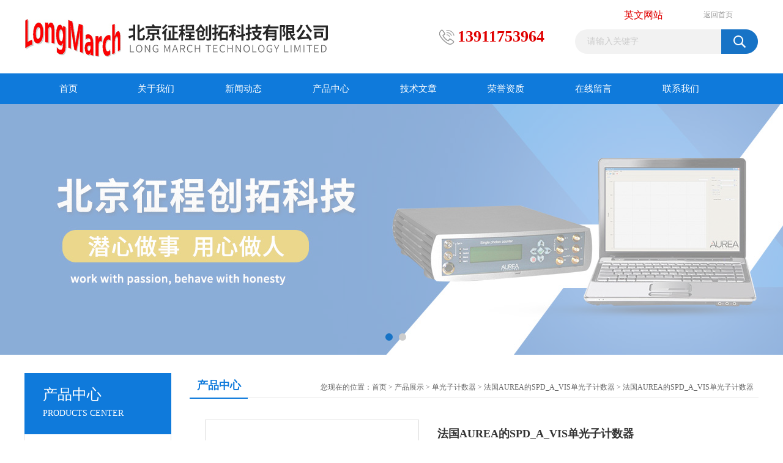

--- FILE ---
content_type: text/html; charset=utf-8
request_url: http://www.longmarchinc.com/Products-23608531.html
body_size: 6333
content:
<!DOCTYPE html PUBLIC "-//W3C//DTD XHTML 1.0 Transitional//EN" "http://www.w3.org/TR/xhtml1/DTD/xhtml1-transitional.dtd">
<html xmlns="http://www.w3.org/1999/xhtml">
<head>
<meta http-equiv="Content-Type" content="text/html; charset=utf-8" />
<TITLE>法国AUREA的SPD_A_VIS单光子计数器－北京征程创拓科技有限公司</TITLE>
<META NAME="Keywords" CONTENT="法国AUREA的SPD_A_VIS单光子计数器">
<META NAME="Description" CONTENT="北京征程创拓科技有限公司主要供应销售法国AUREA的SPD_A_VIS单光子计数器，欢迎您来电咨询详细信息！">
<link href="/Skins/119056/css/css.css" rel="stylesheet" type="text/css" />
<script type="text/javascript" src="/Skins/119056/js/jquery.pack.js"></script>
<script type="text/javascript" src="/Skins/119056/js/jquery.SuperSlide.js"></script>

<script type="application/ld+json">
{
"@context": "https://ziyuan.baidu.com/contexts/cambrian.jsonld",
"@id": "http://www.longmarchinc.com/Products-23608531.html",
"title": "法国AUREA的SPD_A_VIS单光子计数器",
"pubDate": "2016-03-15T13:23:36",
"upDate": "2024-11-14T14:06:51"
    }</script>
<script type="text/javascript" src="/ajax/common.ashx"></script>
<script src="/ajax/NewPersonalStyle.Classes.SendMSG,NewPersonalStyle.ashx" type="text/javascript"></script>
<script type="text/javascript">
var viewNames = "";
var cookieArr = document.cookie.match(new RegExp("ViewNames" + "=[_0-9]*", "gi"));
if (cookieArr != null && cookieArr.length > 0) {
   var cookieVal = cookieArr[0].split("=");
    if (cookieVal[0] == "ViewNames") {
        viewNames = unescape(cookieVal[1]);
    }
}
if (viewNames == "") {
    var exp = new Date();
    exp.setTime(exp.getTime() + 7 * 24 * 60 * 60 * 1000);
    viewNames = new Date().valueOf() + "_" + Math.round(Math.random() * 1000 + 1000);
    document.cookie = "ViewNames" + "=" + escape(viewNames) + "; expires" + "=" + exp.toGMTString();
}
SendMSG.ToSaveViewLog("23608531", "ProductsInfo",viewNames, function() {});
</script>
<script language="javaScript" src="/js/JSChat.js"></script><script language="javaScript">function ChatBoxClickGXH() { DoChatBoxClickGXH('https://chat.chem17.com',97993) }</script><script>
(function(){
var bp = document.createElement('script');
var curProtocol = window.location.protocol.split(':')[0];
if (curProtocol === 'https') {
bp.src = 'https://zz.bdstatic.com/linksubmit/push.js';
}
else {
bp.src = 'http://push.zhanzhang.baidu.com/push.js';
}
var s = document.getElementsByTagName("script")[0];
s.parentNode.insertBefore(bp, s);
})();
</script>
</head>
<body>
<div id="header_box">
  <div id="header">
    <div class="logo"><a href="/"><img src="/Skins/119056/images/logo.jpg" border="0" /></a></div>
    <div class="top_right">
      <a href="http://english.longmarchinc.com/
" style="margin-left: 80px;float: left;display: block; font-size: 16px; color: #e00000;" target="_blank" rel="nofollow">英文网站</a>
      <div class="top_nav"> <a href="/">返回首页</a> </div>
      <div id="search">
                    <form id="form1" name="form1" method="post" onsubmit="return checkFrom(this);" action="/products.html">
                    <input name="keyword" type="text" class="ss_input"onfocus="if (value =='请输入关键字'){value =''}" onblur="if (value =='')" value="请输入关键字"  />
                    <input name="" type="submit" class="ss_an" value="" />
                    </form>
        </div>
    </div>
    <div class="toptel">13911753964</div>
  </div>
</div>
<div id="nav_box">
  <ul id="nav">
    <li><a href="/">首页</a></li>
    <li><a href="/aboutus.html" rel="nofollow">关于我们</a> </li>
    <li><a href="/news.html">新闻动态</a></li>
    <li><a href="/products.html">产品中心</a></li>
    <li><a href="/article.html">技术文章</a></li>
    <li><a href="/honor.html"rel="nofollow">荣誉资质</a></li>
    <li><a href="/order.html" rel="nofollow">在线留言</a></li>
    <li class="no_x"><a href="/contact.html"rel="nofollow">联系我们</a></li>
  </ul> 
</div>
<script src="https://www.chem17.com/mystat.aspx?u=jqtt"></script>
<div id="banner_big">
  <div class="picBtnLeft">
    <!--数字按钮-->
    <div class="hd"><ul><li></li><li></li></ul></div>
    <div class="bd">
      <ul>
        <li>
          <div class="bg"></div>
          <div class="pic"><img src="/Skins/119056/images/ba1.jpg"/></div>
          <div class="title"><a></a></div>
        </li>
        <li>
          <div class="bg"></div>
          <div class="pic"><img src="/Skins/119056/images/ba2.jpg"/></div>
          <div class="title"><a></a></div>
        </li>
      </ul>
    </div>
  </div>
  <script type="text/javascript">jQuery("#banner_big .picBtnLeft").slide({ mainCell:".bd ul",autoPlay:true });</script>
</div>
<div id="content_top">
  <div id="ny_content">
    <div class="ny_left">
      <div class="zc_l fl">
			<div class="menu_top"><span>产品中心</span><p>PRODUCTS CENTER</p></div>
            <ul class="pro_menu">
             
              <li><a href="/ParentList-576977.html" title="单光子计数器" onmouseover="showsubmenu('单光子计数器')">单光子计数器</a></li>
              <div id="submenu_单光子计数器" style="display:none">
               <dl>
                  
                     <dd><a href="/SonList-1661591.html" title="LynXea_NIR红外单光子计数器">LynXea_NIR红外单光子计数器</a></dd>
                   
                     <dd><a href="/SonList-1661588.html" title="Aurea--PIXEA皮秒激光器">Aurea--PIXEA皮秒激光器</a></dd>
                   
                     <dd><a href="/SonList-1661587.html" title="AUREA TPS双光子源">AUREA TPS双光子源</a></dd>
                   
                     <dd><a href="/SonList-1661584.html" title="法国AUREA的SPD_A_VIS单光子计数器">法国AUREA的SPD_A_VIS单光子计数器</a></dd>
                   
                 </dl>
               </div>
              
              <li><a href="/products.html">查看更多</a></li>
           </ul>
		</div>
    </div>
    <div class="ny_right">
      <div id="ny_bt"><b>产品中心</b><span>您现在的位置：<a href="/">首页</a> > <a href="/products.html">产品展示</a> > <a href="/ParentList-576977.html">单光子计数器</a> > <a href="/SonList-1661584.html">法国AUREA的SPD_A_VIS单光子计数器</a> > 法国AUREA的SPD_A_VIS单光子计数器</span></div>
      <div id="ny_con">
        <div id="nr_main_box">
          <div id="pro_detail_box01"><!--产品图片和基本资料-->
            <div id="pro_detail_text"><!--产品基本信息-->
              <h1>法国AUREA的SPD_A_VIS单光子计数器</h1>
              <div class="pro_ms">
                <p class="gxsj">更新时间：2024-11-14</p>
                <p class="bt">简要描述：</p>
                 <p class="xqms">AUREA科技设计生产的SPD_A_VIS单光子计数器是目前业内性能的使用方便的单光子计数器。设计主要针对400-1060nm的波长范围。可以以连续模式或是门限模式工作。是目前一个可以支持双通道探测的商用单光子计数器。支持多个选项，比如全积分时间到数字转换。</p>
              </div>
              <div class="c_prodetail">
                <p><a href="mailto:sales@longmarchinc.com"><img src="/Skins/119056/images/pro_arr_email.gif"/>&nbsp;&nbsp;发邮件给我们：sales@longmarchinc.com</a></p>
                
                <div id="clear"></div>
              </div>
            </div><!--产品基本信息-->
            <div id="preview">
                <div class="proimg_xq"><a href="http://img47.chem17.com/gxhpic_33012df840/1fd31d1826b407d3594843523d7a19f7d1bb79fcb70fa4b8a4334bd36f2519e7957997ab3c35c240.png"  title=""  class="xqimg"><img src="http://img47.chem17.com/gxhpic_33012df840/1fd31d1826b407d3594843523d7a19f7d1bb79fcb70fa4b8a4334bd36f2519e7957997ab3c35c240.png"/></a></div>
            
            </div><!--产品图片-->
          </div> <!--产品图片和基本资料 END-->
          <div id="clear"></div>
          <div id="ny_pro_box02"><!--商品介绍、详细参数、售后服务-->
            <div id="con"><!--TAB切换 BOX-->
              <ul id="tags"><!--TAB 标题切换-->
                <li class=selectTag><a onmouseover="selectTag('tagContent0',this)" href="javascript:void(0)"onFocus="this.blur()">产品介绍</a> </li>
                <li><a onmouseover="selectTag('tagContent1',this)" href="javascript:void(0)"onFocus="this.blur()">相关产品</a> </li>
                <li><a onmouseover="selectTag('tagContent2',this)" href="javascript:void(0)"onFocus="this.blur()">留言询价</a> </li>
              </ul><!--TAB 标题切换 END-->
              <div id=tagContent><!--内容-->
                <div class="tagContent selectTag" id=tagContent0><div>　　法国AUREA的SPD_A_VIS单光子计数器是目前业内性能的使用方便的单光子计数器。设计主要针对400-1060nm的波长范围。可以以连续模式或是门限模式工作。是目前一个可以支持双通道探测的商用单光子计数器。支持多个选项，比如全积分时间到数字转换。<br />&nbsp;</div><div>　　主要特点：<br />&nbsp;</div><div>　　量子效率高达30%<br />&nbsp;</div><div>　　针对400-1060nm范围的量子效率进行优化<br />&nbsp;</div><div>　　友好的用户界面，易于使用<br />&nbsp;</div><div>　　参数可调<br />&nbsp;</div><div>　　USB接口<br />&nbsp;</div><div>　　可配1个或者2个通道<br />&nbsp;</div><div>　　使用LabView<br />&nbsp;</div><div>　　SPD_A符合RoHS标准，是目前市场上灵敏度zui高，用途zui广泛和易于使用的单光子计数器产品。可以满足如荧光探测、光度测量、时间相关单光子技术等应用<br />&nbsp;</div><div>　　主要应用：<br />&nbsp;</div><div>　　单光子计数<br />&nbsp;</div><div>　　时间相关单光子技术(TCSPC)<br />&nbsp;</div><div>　　荧光光谱学<br />&nbsp;</div><div>　　光谱学<br />&nbsp;</div><div>　　光致发光<br />&nbsp;</div><div>　　可选项：<br />&nbsp;</div><div>　　时间相关(TCSPC)<br />&nbsp;</div>&nbsp;</div><!--商品介绍 END-->
                <div class="tagContent" id=tagContent1><!--详细参数-->
                  <ul class="xgcp">
                    没有相关产品信息...
                  </ul>
                </div><!--详细参数 END-->
                <div class="tagContent" id=tagContent2><link rel="stylesheet" type="text/css" href="/css/MessageBoard_style.css">
<script language="javascript" src="/skins/Scripts/order.js?v=20210318" type="text/javascript"></script>
<a name="order" id="order"></a>
<div class="ly_msg" id="ly_msg">
<form method="post" name="form2" id="form2">
	<h3>留言框  </h3>
	<ul>
		<li>
			<h4 class="xh">产品：</h4>
			<div class="msg_ipt1"><input class="textborder" size="30" name="Product" id="Product" value="法国AUREA的SPD_A_VIS单光子计数器"  placeholder="请输入产品名称" /></div>
		</li>
		<li>
			<h4>您的单位：</h4>
			<div class="msg_ipt12"><input class="textborder" size="42" name="department" id="department"  placeholder="请输入您的单位名称" /></div>
		</li>
		<li>
			<h4 class="xh">您的姓名：</h4>
			<div class="msg_ipt1"><input class="textborder" size="16" name="yourname" id="yourname"  placeholder="请输入您的姓名"/></div>
		</li>
		<li>
			<h4 class="xh">联系电话：</h4>
			<div class="msg_ipt1"><input class="textborder" size="30" name="phone" id="phone"  placeholder="请输入您的联系电话"/></div>
		</li>
		<li>
			<h4>常用邮箱：</h4>
			<div class="msg_ipt12"><input class="textborder" size="30" name="email" id="email" placeholder="请输入您的常用邮箱"/></div>
		</li>
        <li>
			<h4>省份：</h4>
			<div class="msg_ipt12"><select id="selPvc" class="msg_option">
							<option value="0" selected="selected">请选择您所在的省份</option>
			 <option value="1">安徽</option> <option value="2">北京</option> <option value="3">福建</option> <option value="4">甘肃</option> <option value="5">广东</option> <option value="6">广西</option> <option value="7">贵州</option> <option value="8">海南</option> <option value="9">河北</option> <option value="10">河南</option> <option value="11">黑龙江</option> <option value="12">湖北</option> <option value="13">湖南</option> <option value="14">吉林</option> <option value="15">江苏</option> <option value="16">江西</option> <option value="17">辽宁</option> <option value="18">内蒙古</option> <option value="19">宁夏</option> <option value="20">青海</option> <option value="21">山东</option> <option value="22">山西</option> <option value="23">陕西</option> <option value="24">上海</option> <option value="25">四川</option> <option value="26">天津</option> <option value="27">新疆</option> <option value="28">西藏</option> <option value="29">云南</option> <option value="30">浙江</option> <option value="31">重庆</option> <option value="32">香港</option> <option value="33">澳门</option> <option value="34">中国台湾</option> <option value="35">国外</option>	
                             </select></div>
		</li>
		<li>
			<h4>详细地址：</h4>
			<div class="msg_ipt12"><input class="textborder" size="50" name="addr" id="addr" placeholder="请输入您的详细地址"/></div>
		</li>
		
        <li>
			<h4>补充说明：</h4>
			<div class="msg_ipt12 msg_ipt0"><textarea class="areatext" style="width:100%;" name="message" rows="8" cols="65" id="message"  placeholder="请输入您的任何要求、意见或建议"></textarea></div>
		</li>
		<li>
			<h4 class="xh">验证码：</h4>
			<div class="msg_ipt2">
            	<div class="c_yzm">
                    <input class="textborder" size="4" name="Vnum" id="Vnum"/>
                    <a href="javascript:void(0);" class="yzm_img"><img src="/Image.aspx" title="点击刷新验证码" onclick="this.src='/image.aspx?'+ Math.random();"  width="90" height="34" /></a>
                </div>
                <span>请输入计算结果（填写阿拉伯数字），如：三加四=7</span>
            </div>
		</li>
		<li>
			<h4></h4>
			<div class="msg_btn"><input type="button" onclick="return Validate();" value="提 交" name="ok"  class="msg_btn1"/><input type="reset" value="重 填" name="no" /></div>
		</li>
	</ul>	
    <input name="PvcKey" id="PvcHid" type="hidden" value="" />
</form>
</div>
</div><!--详细参数 END-->
              </div>
            </div><!--TAB 内容 end-->
          </div><!--商品介绍、详细参数、售后服务 END-->
          <div class="inside_newsthree">
            <p id="newsprev">上一篇：<b class="newsprev"><a href="/Products-23235789.html">EDFA-P掺铒光纤放大器</a></b></p>
            <p id="newsnext">下一篇：<b class="newsnext"><a href="/Products-23610803.html">微型光谱仪</a></b></p>
            <span><a href="/products.html">返回列表>></a></span>
          </div>
        </div>
      </div>
    </div>
  </div>
</div>
<div id="clear"></div>
<div class="db">
    <div class="db11">
         <div class="logo1"><a href="/"><img src="/Skins/119056/images/logo1.jpg" height="220" width="220" alt="北京征程创拓科技有限公司" title="北京征程创拓科技有限公司"></a></div>
         <div class="dbnr">
               <div class="dh">
                    <ul>
                        <li><a href="/" rel-"nofollow">网站首页</a></li>
                        <li><a href="/aboutus.html" rel="nofollow">关于我们</a></li>
                        <li><a href="/news.html" >新闻动态</a></li>
                        <li><a href="/products.html" >产品中心</a></li>
                        <li><a href="/article.html" >技术文章</a></li>
                        <li><a href="/honor.html" rel="nofollow">荣誉资质</a></li>
                        <li><a href="/order.html" rel="nofollow">在线留言</a></li>
                        <li><a href="/contact.html" rel="nofollow">联系我们</a></li>
                    </ul>
               </div>
                
                <div class="dblist">
                      <div class="dblx">
                       <p><b style="font-size:18px;">北京征程创拓科技有限公司</b></p>
                       <p>地址：北京市海淀区上地信息产业基地辉煌国际东6号楼460</p>
                       <p>&copy;  2026&nbsp;版权所有：北京征程创拓科技有限公司&nbsp;&nbsp;<a href="http://beian.miit.gov.cn/"?target="_blank">备案号：</ a>&nbsp;&nbsp;总访问量：241475&nbsp;&nbsp;<a href="/sitemap.xml" target="_blank" >站点地图</a>&nbsp;&nbsp;技术支持：<a href="https://www.chem17.com" target="_blank" rel="nofollow">化工仪器网</a>&nbsp;&nbsp;<a href="https://www.chem17.com/login" target="_blank" rel="nofollow">管理登陆</a>
					  </div>
               </div>
                       
                </div>  
         </div>
    </div>
</div>

<div id="gxhxwtmobile" style="display:none;">13911753964</div>
<div class="qq_style01" id="kfFloatqq" style="display:none;">
	<div class="qq_style_l"></div>
    <div class="qq_style_r">
    	<div class="qq_r_up">
    		<div class="qq_r_tlt">QQ在线客服</div>
            <ul class="qq_list">
            	<li><a href="http://wpa.qq.com/msgrd?v=3&uin=1036045568&site=qq&menu=yes" target="_blank">客服1号</a></li>
            </ul>
        </div>
       <div class="qq_r_up1">
    		<div class="qq_r_tlt">联系方式</div>
            <p>13911753964</p>
        	<p>13331087608</p>
           
       </div>
        
    </div>
</div>
<script type="text/javascript" src="/skins/119056/js/qq.js"></script>
<script type="text/javascript" src="/Skins/119056/js/pt_js.js"></script>


 <script type='text/javascript' src='/js/VideoIfrmeReload.js?v=001'></script>
  
</html>
<script type="text/javascript">   
jQuery(document).ready(function(e) {
	jQuery("#tagContent0 table").each(function(index, element) {
        jQuery(this).attr('style', '');
    });
});
</script>
</body>